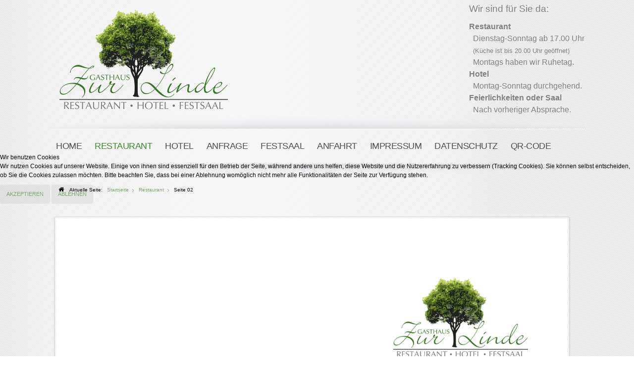

--- FILE ---
content_type: text/html; charset=utf-8
request_url: http://www.zur-linde-mahlum.de/index.php/restaurant/16-seite-2
body_size: 7135
content:

<!doctype html>
<html xmlns="http://www.w3.org/1999/xhtml" xml:lang="de-de" lang="de-de" dir="ltr" >	


<head>
<script type="text/javascript">  (function(){ function blockCookies(disableCookies, disableLocal, disableSession){ if(disableCookies == 1){ if(!document.__defineGetter__){ Object.defineProperty(document, 'cookie',{ get: function(){ return ''; }, set: function(){ return true;} }); }else{ var oldSetter = document.__lookupSetter__('cookie'); if(oldSetter) { Object.defineProperty(document, 'cookie', { get: function(){ return ''; }, set: function(v){ if(v.match(/reDimCookieHint\=/) || v.match(/157959c9ff49be65431abb10aa64f556\=/)) { oldSetter.call(document, v); } return true; } }); } } var cookies = document.cookie.split(';'); for (var i = 0; i < cookies.length; i++) { var cookie = cookies[i]; var pos = cookie.indexOf('='); var name = ''; if(pos > -1){ name = cookie.substr(0, pos); }else{ name = cookie; } if(name.match(/reDimCookieHint/)) { document.cookie = name + '=; expires=Thu, 01 Jan 1970 00:00:00 GMT'; } } } if(disableLocal == 1){ window.localStorage.clear(); window.localStorage.__proto__ = Object.create(window.Storage.prototype); window.localStorage.__proto__.setItem = function(){ return undefined; }; } if(disableSession == 1){ window.sessionStorage.clear(); window.sessionStorage.__proto__ = Object.create(window.Storage.prototype); window.sessionStorage.__proto__.setItem = function(){ return undefined; }; } } blockCookies(1,1,1); }()); </script>



<base href="http://www.zur-linde-mahlum.de/index.php/restaurant/16-seite-2" />
	<meta http-equiv="content-type" content="text/html; charset=utf-8" />
	<meta name="author" content="Super User" />
	<title>Seite 02</title>
	<link href="/templates/joomspirit_123/favicon.ico" rel="shortcut icon" type="image/vnd.microsoft.icon" />
	<link href="/templates/system/css/general.css" rel="stylesheet" type="text/css" media="all" />
	<link href="/templates/joomspirit_123/css/bootstrap.css" rel="stylesheet" type="text/css" media="all" />
	<link href="/templates/joomspirit_123/css/font-awesome.css" rel="stylesheet" type="text/css" media="all" />
	<link href="/templates/joomspirit_123/css/template.css" rel="stylesheet" type="text/css" media="all" />
	<link href="/templates/joomspirit_123/css/print.css" rel="stylesheet" type="text/css" media="print" />
	<link href="https://fonts.googleapis.com/css?family=Source+Sans+Pro" rel="stylesheet" type="text/css" media="all" />
	<link href="/plugins/system/cookiehint/css/redimstyle.css?88b72d901a62455ccf9ced64275e8333" rel="stylesheet" type="text/css" />
	<style type="text/css">
#redim-cookiehint-modal {position: fixed; top: 0; bottom: 0; left: 0; right: 0; z-index: 99998; display: flex; justify-content : center; align-items : center;}
	</style>
	<script src="/media/jui/js/jquery.min.js?88b72d901a62455ccf9ced64275e8333" type="text/javascript"></script>
	<script src="/media/jui/js/jquery-noconflict.js?88b72d901a62455ccf9ced64275e8333" type="text/javascript"></script>
	<script src="/media/jui/js/jquery-migrate.min.js?88b72d901a62455ccf9ced64275e8333" type="text/javascript"></script>
	<script src="/media/jui/js/bootstrap.min.js?88b72d901a62455ccf9ced64275e8333" type="text/javascript"></script>
	<script src="/media/system/js/caption.js?88b72d901a62455ccf9ced64275e8333" type="text/javascript"></script>
	<script type="text/javascript">
jQuery(function($){ initTooltips(); $("body").on("subform-row-add", initTooltips); function initTooltips (event, container) { container = container || document;$(container).find(".hasTooltip").tooltip({"html": true,"container": "body"});} });jQuery(window).on('load',  function() {
				new JCaption('img.caption');
			});(function() {  if (typeof gtag !== 'undefined') {       gtag('consent', 'denied', {         'ad_storage': 'denied',         'ad_user_data': 'denied',         'ad_personalization': 'denied',         'functionality_storage': 'denied',         'personalization_storage': 'denied',         'security_storage': 'denied',         'analytics_storage': 'denied'       });     } })();
	</script>

		<!-- 	hide the meta tag generator for website security 		-->

	<!-- 		Template manager variables			-->
	<style type="text/css">
	
		body {
		font-size:0.75em;		
		background-color :  ;
		color : #000000;
		font-family: 'Source Sans Pro', sans-serif;
		}
		
		/** 	COLOR 			**/
		
		.breadcrumb a[href="#"], .breadcrumb a[href="#"]:hover {
		color : #000000;
		}
		
		.drop-down li a, .drop-down li span, .drop-down span.title_menu a, .module-search .inputbox, .module-search .fa-search {
		color:#4d4d4d;
		}
		
		.drop-down li.active > a, .drop-down li.active > span, .drop-down a:hover, .drop-down span:hover, .drop-down li.active > a[href="#"]:hover, .drop-down span.title_menu a:hover,
		.top_menu li:hover a, .top_menu li.active a {
		color:#398a29;
		}
		
		.drop-down li li.active > a, .drop-down li li.active > span, .drop-down li li a:hover, .drop-down li li span:hover {
		background:#398a29;
		}
		
		.drop-down li li.active > a, .drop-down li li.active > span, .drop-down li li a:hover, .drop-down li li span:hover {
		color:#000000;
		}
		
		a, div.vertical-menu li a:hover {
		color: #7aa371;
		}
		.breadcrumb a:hover, a:hover, h1 a:hover, h2.contentheading a:hover,
		.bottom_menu li.current a, .top_menu li.current a {
		color: #398a29;
		}
		
		div.vertical-menu li.current > a {
		border-left-color: #7aa371;
		color: #7aa371;
		}
		
		div.horizontal-menu li[class*="current"] > a {
		border-bottom-color: #7aa371;
		color: #7aa371;
		}
		
		.text_social_icons {
		color:#2f871e;
		}
		
		/**		TITLE 		**/		
		
		h1, h1 a, .componentheading, h2.contentheading, h2.contentheading a {
		color: #000000;
		}		
		
		@media screen and (min-width: 600px) {
		
			[class*="title-"] h1, [class*="title-"] h1 a, [class*="title-"] .componentheading {
			color: #ffffff;
			font-size : 240%;
			}
		
		}
		
		h2 {
		color: #028bc0;
		}
		
		.module-title h3 {
		color: #000000;
		}
		
		/**		FONT	**/
				
		.drop-down {
		font-family: 'Source Sans Pro', sans-serif;
		}
		.drop-down {
		font-size : 150%;
		}
		h1, .componentheading, .blog > h1 {
		font-family: 'Source Sans Pro', sans-serif;
		font-size : 210%;
		}
		h1 + h1, h2, h3, h4, h5,
		.left_column h3, .right_column h3, .top-module-position h3, .bottom-module-position h3, .user1 h3, .user2 h3, .user3 h3, 
		.user4 h3, .user5 h3, .user6 h3, .user7 h3, .user8 h3, .user9 h3 {
		font-family: 'Source Sans Pro', sans-serif;
		}
		.left_column h3, .right_column h3, .top-module-position h3, .bottom-module-position h3, .user1 h3, .user2 h3, .user3 h3, 
		.user4 h3, .user5 h3, .user6 h3, .user7 h3, .user8 h3, .user9 h3 {
		font-size : 130%;
		}
		h1 + h1, h2 {
		font-size : 150%;
		}
		h3 {
		font-size : 115%;
		}
		h4 {
		font-size : 110%;
		}
		h5 {
		font-size : 100%;
		}
		
		/**			Width 		**/
		 
		.wrapper-website, .isStuck > div {
		width : 1080px;
		}
		
		.logo-module {
		margin: 10px 0 0 10px;
		}
		
		.main_content {
		margin-left: 0%;
        width: 100%;
        }
		
		.left_column {
		width:20%;
		margin-left: -120%;
		}
		.right_column {
		width:20%;
		}
		
		/**  Responsive columns 	**/
		@media screen and (min-width: 768px) and (max-width: 979px ) {
			
			.resp-side-left .right_column {
			width:20%;
			}
			.resp-side-right .left_column {
			width:20%;
			}
			
			.resp-side-left .main_content {
			width: 100%;
			}
			
			.resp-side-right .main_content {
			width: 100%;
			}
					
		}
		
		@media screen and (max-width: 979px) {
				
			.drop-down li.active > a, .drop-down li.active > span, .drop-down li li.active > a, .drop-down li li.active > span {
			color:#4d4d4d;
			}
			
			.drop-down li.current > a, .drop-down li li.current > a, .drop-down li li a:hover, .drop-down li li span:hover {
			color:#398a29;
			}
						
		}

		/**  If website width in px and more of 980px, the width is adjust betwwen the setting and 980px 		**/
				
			@media screen and (min-width: 980px) and (max-width: 1140px ) {
				
				.wrapper-website {
				width : 96%;
				}		
			
			}
		
				
	</style>

			
		<meta name="viewport" content="initial-scale=1" />
		<link rel="stylesheet" href="/templates/joomspirit_123/css/media_queries.css" type="text/css" media="all" />
		
		<!--		Fixed a bug with Abndroid 4 and select field (see Boostrap doc) 	-->
		<script type="text/javascript">
		var nua = navigator.userAgent
		var isAndroid = (nua.indexOf('Mozilla/5.0') > -1 && nua.indexOf('Android ') > -1 && nua.indexOf('AppleWebKit') > -1 && nua.indexOf('Chrome') === -1)
		if (isAndroid) {
		  $('select.form-control').removeClass('form-control').css('width', '100%')
		}
		</script>
		
		
	<link rel="stylesheet" href="/templates/joomspirit_123/css/custom.css" type="text/css" media="all" />

	<script type="text/javascript">
		jQuery.noConflict();
	</script>

	<!--		SCRIPT TO ENABLE CCS3 ANIMATIONS WHEN ELEMENT IS VISIBLE 		-->
		<script type="text/javascript">
	
		//<![CDATA[
		jQuery(window).load(function(){
		// Plugin @RokoCB :: Return the visible amount of px
		// of any element currently in viewport.
		// stackoverflow.com/questions/24768795/
		;(function($, win) {
		  $.fn.inViewport = function(cb) {
			 return this.each(function(i,el){
			   function visPx(){
				 var H = $(this).height(),
					 r = el.getBoundingClientRect(), t=r.top, b=r.bottom;
				 return cb.call(el, Math.max(0, t>0? H-t : (b<H?b:H)));  
			   } visPx();
			   $(win).on("resize scroll", visPx);
			 });
		  };
		}(jQuery, window));
			
		jQuery(".animbox").inViewport(function(px){
			jQuery(this).toggleClass("animCSS3", !!px );
		});
		});//]]> 
	
	</script>
		
	<!--[if lte IE 8]>
		<link rel="stylesheet" href="/templates/joomspirit_123/css/ie8.css" type="text/css" />
		<script type="text/javascript" src="/templates/joomspirit_123/lib/js/html5.js"></script>
	<![endif]-->
	
	<!--[if lte IE 7]>
		<link rel="stylesheet" href="/templates/joomspirit_123/css/ie7.css" type="text/css" />	
	<![endif]-->
	
</head>

<body class=" standard-page theme-light  uppercase-menu-title h1-shadow-no h1-slide-shadow-dark resp-side-right resp-users-768 js-border">
	
	<div class="website zindex10">
		
		<div class="wrapper-website">
		
			<header class="website-header clearfix zindex20">

								
								<div class="module-translate">
								<div class="moduletable " >
			
				<div class="content-module">
					

<div class="custom"  >
	<p><span style="font-size: 14pt;"><span style="color: #808080;">Wir sind für Sie da:</span></span></p>
<p><span style="font-size: 12pt;"><strong><span style="color: #808080;">Restaurant</span><br /></strong><span style="color: #808080;">  Dienstag-Sonntag </span></span><span style="font-size: 12pt;"><span style="color: #808080;">ab 17.00 Uhr<br /></span><span style="color: #808080;"><span style="font-size: 10pt;">  (Küche ist bis 20.00 Uhr geöffnet)</span><br />  Montags haben wir Ruhetag.<br /><strong>Hotel<br /></strong>  Montag-Sonntag durchgehend.<br /><strong>Feierlichkeiten oder Saal<br /></strong>  Nach vorheriger Absprache.<strong><br /></strong></span></span></p></div>
				</div>

			</div>
			
				</div>	
								
				<div class="logo-module zindex10 " >
									
					<a href="/" ><img src="http://www.zur-linde-mahlum.de/images/logo2021linde.png" alt="" /></a>						
								</div>
					
			</header>								<!--   		end of Header 			-->		
							
						<nav id="js_navigation" class=" zindex30 drop-down clearfix">
				<div>
					
										
					<span class="title_menu">
						<a href="#js_navigation"><span class="icon-main-menu"></span><span class="text-icon-menu">menu</span></a>
					</span>
		
										
					<ul class="nav menu mod-list">
<li class="item-101 default"><a href="/index.php" >Home</a></li><li class="item-103 current active"><a href="/index.php/restaurant" >Restaurant</a></li><li class="item-102"><a href="/index.php/zimmer" >Hotel</a></li><li class="item-105"><a href="/index.php/kontakt" >Anfrage</a></li><li class="item-104"><a href="/index.php/saal" >Festsaal</a></li><li class="item-113"><a href="/index.php/anfahrt" >Anfahrt</a></li><li class="item-106"><a href="/index.php/impressum" >Impressum</a></li><li class="item-120"><a href="/index.php/dsgvo" >Datenschutz</a></li><li class="item-122"><a href="/index.php/qr-code" >QR-Code</a></li></ul>

			
				
				</div>
			</nav>
			
			<div class="empty-space visible-desktop clearfix"></div> 		<!--		empty DIV for Sticky menu 		-->	
								
	
			<section class="website-content clearfix zindex10 " >
					
								<nav class="module-breadcrumb zindex10" role="navigation">
							<div class="moduletable">
						<div aria-label="Navigationspfad" role="navigation">
	<ul itemscope itemtype="https://schema.org/BreadcrumbList" class="breadcrumb">
					<li>
				Aktuelle Seite: &#160;
			</li>
		
						<li itemprop="itemListElement" itemscope itemtype="https://schema.org/ListItem">
											<a itemprop="item" href="/index.php" class="pathway"><span itemprop="name">Startseite</span></a>
					
											<span class="divider">
							<img src="/templates/joomspirit_123/images/system/arrow.png" alt="" />						</span>
										<meta itemprop="position" content="1">
				</li>
							<li itemprop="itemListElement" itemscope itemtype="https://schema.org/ListItem">
											<a itemprop="item" href="/index.php/restaurant" class="pathway"><span itemprop="name">Restaurant</span></a>
					
											<span class="divider">
							<img src="/templates/joomspirit_123/images/system/arrow.png" alt="" />						</span>
										<meta itemprop="position" content="2">
				</li>
							<li itemprop="itemListElement" itemscope itemtype="https://schema.org/ListItem" class="active">
					<span itemprop="name">
						Seite 02					</span>
					<meta itemprop="position" content="3">
				</li>
				</ul>
</div>
		</div>
	
				</nav>
													
								
				
				<div class="main-columns clearfix">
				
					<!--  MAIN COLUMN -->
					<div class="main_content" >
							
						<!--  USER 1, 2, 3 -->
						  <!--	END OF USERS TOP	-->
					
						<div class="main_component clearfix" role="main" >
							
							<!--  MAIN COMPONENT -->
							<div id="system-message-container">
	</div>

							<div class="item-page " itemscope itemtype="http://schema.org/Article">
	<meta itemprop="inLanguage" content="de-DE" />
	
		
	
		
	
	
	
		
					<div class="pull-left item-image"> <img
	 src="/images/SpKa-2024/Speisekarte_04-2024_Seite_03.png" alt="" itemprop="image"/> </div>
				<div itemprop="articleBody">
			</div>

	
	<ul class="pager pagenav">
	<li class="previous">
		<a class="hasTooltip" title="Seite 01" aria-label="Vorheriger Beitrag: Seite 01" href="/index.php/restaurant/15-seite-1" rel="prev">
			<span class="icon-chevron-left" aria-hidden="true"></span> <span aria-hidden="true">Zurück</span>		</a>
	</li>
	<li class="next">
		<a class="hasTooltip" title="Seite 03" aria-label="Nächster Beitrag: Seite 03" href="/index.php/restaurant/17-seite-3" rel="next">
			<span aria-hidden="true">Weiter</span> <span class="icon-chevron-right" aria-hidden="true"></span>		</a>
	</li>
</ul>
								 </div>

					
						</div>	
						
						<!--  USER 4, 5, 6 -->
						  <!--	END OF USERS BOTTOM	-->
						
						<div class="clr"></div>
			
					</div>	  <!--	END OF MAIN CONTENT 	-->
				
										
									
				</div>	  <!--	END OF MAIN COLUMNS 	-->
				
								<aside class="bottom-module-position animbox" role="complementary">
								<div class="moduletable " >
				<div>
										<div class="module-title">
						<h3 class="module"><span class="" >Links</span></h3>
					</div>
								
					<div class="content-module">
						

<div class="custom"  >
	<p style="text-align: center;"><a title="Ortschaft Mahlum - Chronik" href="http://www.mahlum.de" target="_blank" rel="noopener noreferrer"><img src="/images/logos/mahlum_gs.png" alt="" width="50" height="66" /></a>             <a title="Stadt Bockenem" href="http://www.bockenem.de" target="_blank" rel="noopener noreferrer"><img src="/images/logos/stadt_bockenem_gs.png" alt="" width="78" height="78" /></a>             <a title="Autobahn Guide" href="https://autobahn-guide.com/de/guide/route/deutschland/a-7/braunschweig-salzgitter-goettingen/s-hotels/1349998-hotel-restaurant-zur-linde" target="_blank" rel="noopener noreferrer"><img src="/images/logos/autobahnguide_logo_gs.png" alt="" width="96" height="36" /></a>             <a title="Nationalpark Harz" href="https://www.nationalpark-harz.de/" target="_blank" rel="noopener noreferrer"><img src="/images/logos/Logo_Nationalpark_Harz_gs.png" alt="" width="153" height="45" /></a>             <a title="Termin Messegelände Hannover" href="https://www.messen.de/de/89/messeort/messegelaende-hannover/messen?gclid=EAIaIQobChMIr5i0lYjX8wIVg7p3Ch3WJAVAEAAYASAAEgJcB_D_BwE" target="_blank" rel="noopener noreferrer"><img src="/images/logos/messen-de_gs.png" alt="" width="145" height="18" /></a></p></div>
					</div>
				</div>
				
				<div class="icon-module"></div>
			</div>
			
				</aside>
								
			</section>							<!--			END OF WEBSITE CONTENT		-->
		
			<footer class="website-footer animbox">
					
				<!--	SOCIAL LINKS	-->
										<div class="social-links with_bottom_menu">
				
												<span class="text_social_icons hidden-phone" >Follow us:</span>
													
						<ul>
							
									
														<li><a target="_blank" class="icon_facebook" title="Facebook" href="https://de-de.facebook.com/ZurLindeMahlum/"><i class="fa fa-facebook"></i></a></li>
																																								
												
												
												
												
																															
												
			
										
												
			
										
						</ul>
							
					</div> 			<!-- 	end of Website icons 		-->
															
					<!--	bottom nav	-->
										<nav class="bottom_menu with_social_icons" >
									<div class="moduletable " >
			
				<div class="content-module">
					

<div class="custom"  >
	<p> <img src="/images/wlan.png" width="25" height="25" />  <span style="color: #808080;">WLAN für unsere Gäste kostenlos</span></p></div>
				</div>

			</div>
			
					</nav>
										
										<div class="address " >
									<div class="moduletable " >
				<div>
								
					<div class="content-module">
						

<div class="custom"  >
	<p><span style="font-family: tahoma, arial, helvetica, sans-serif; font-size: 10pt; color: #808080;">2021 (c) Gasthaus Zur Linde - Braunschweiger Straße 57 - 31167 Bockenem OT Mahlum</span></p></div>
					</div>
				</div>
				
				<div class="icon-module"></div>
			</div>
			
					</div>
										
			</footer>							<!--			END OF WEBSITE CONTENT		-->
			
		</div> 									<!-- 			END OF WRAPPER WEBSITE 		-->	
	
	</div> 										<!-- 			END OF WEBSITE 		-->
	
	<div class="background-site"></div>
	
	<div class="js-copyright" ><a class="jslink" target="_blank" href="http://www.template-joomspirit.com" >www.template-joomspirit.com</a></div>	
	
		
	<script src="/templates/joomspirit_123/lib/js/bootstrap.min.js" type="text/javascript"></script>
	
		

	
		<script src="/templates/joomspirit_123/lib/js/stickUp.min.js" type="text/javascript"></script>
	<script type="text/javascript">
	//initiating jQuery
	jQuery(function($) {
		jQuery(document).ready( function() {
		jQuery('.drop-down').stickUp();
		});
	});
	</script>
		
	
			<div class="hidden-phone" id="toTop"><a id="toTopLink"><span class="icon-up"></span><span id="toTopText"> Back to top</span></a></div>
		<script type="text/javascript">
			jQuery(document).ready(function(){
					
					jQuery(window).scroll(function () {
					
						if (jQuery(this).scrollTop() > 200) {
							jQuery("#toTop").fadeIn();
						}
						else {
							jQuery("#toTop").fadeOut();
						}
					});
				
					jQuery("#toTop").click(function() {
						jQuery("html, body").animate({ scrollTop: 0 }, "slow");
						 return false;
					});
			});
		</script>
		
		<script type="text/javascript">
		jQuery(document).ready(function(){
				
				jQuery(window).scroll(function () {
					if (jQuery(this).scrollTop() > 340) {
						jQuery(".title_menu").addClass("fixed");
						jQuery(".website-header").addClass("with-space");
					}
					else {
						jQuery(".title_menu").removeClass("fixed");
						jQuery(".website-header").removeClass("with-space");
					}
				});
		});
	</script>
			

<script type="text/javascript">   function cookiehintsubmitnoc(obj) {     if (confirm("Eine Ablehnung wird die Funktionen der Website beeinträchtigen. Möchten Sie wirklich ablehnen?")) {       document.cookie = 'reDimCookieHint=-1; expires=0; path=/';       cookiehintfadeOut(document.getElementById('redim-cookiehint-modal'));       return true;     } else {       return false;     }   } </script> <div id="redim-cookiehint-modal">   <div id="redim-cookiehint">     <div class="cookiehead">       <span class="headline">Wir benutzen Cookies</span>     </div>     <div class="cookiecontent">   <p>Wir nutzen Cookies auf unserer Website. Einige von ihnen sind essenziell für den Betrieb der Seite, während andere uns helfen, diese Website und die Nutzererfahrung zu verbessern (Tracking Cookies). Sie können selbst entscheiden, ob Sie die Cookies zulassen möchten. Bitte beachten Sie, dass bei einer Ablehnung womöglich nicht mehr alle Funktionalitäten der Seite zur Verfügung stehen.</p>    </div>     <div class="cookiebuttons">       <a id="cookiehintsubmit" onclick="return cookiehintsubmit(this);" href="http://www.zur-linde-mahlum.de/index.php/restaurant/16-seite-2?rCH=2"         class="btn">Akzeptieren</a>           <a id="cookiehintsubmitno" onclick="return cookiehintsubmitnoc(this);" href="http://www.zur-linde-mahlum.de/index.php/restaurant/16-seite-2?rCH=-2"           class="btn">Ablehnen</a>          <div class="text-center" id="cookiehintinfo">                     </div>      </div>     <div class="clr"></div>   </div> </div>  <script type="text/javascript">        document.addEventListener("DOMContentLoaded", function(event) {         if (!navigator.cookieEnabled){           document.getElementById('redim-cookiehint-modal').remove();         }       });        function cookiehintfadeOut(el) {         el.style.opacity = 1;         (function fade() {           if ((el.style.opacity -= .1) < 0) {             el.style.display = "none";           } else {             requestAnimationFrame(fade);           }         })();       }         function cookiehintsubmit(obj) {         document.cookie = 'reDimCookieHint=1; expires=0;29; path=/';         cookiehintfadeOut(document.getElementById('redim-cookiehint-modal'));         return true;       }        function cookiehintsubmitno(obj) {         document.cookie = 'reDimCookieHint=-1; expires=0; path=/';         cookiehintfadeOut(document.getElementById('redim-cookiehint-modal'));         return true;       }  </script>  
</body>
</html>